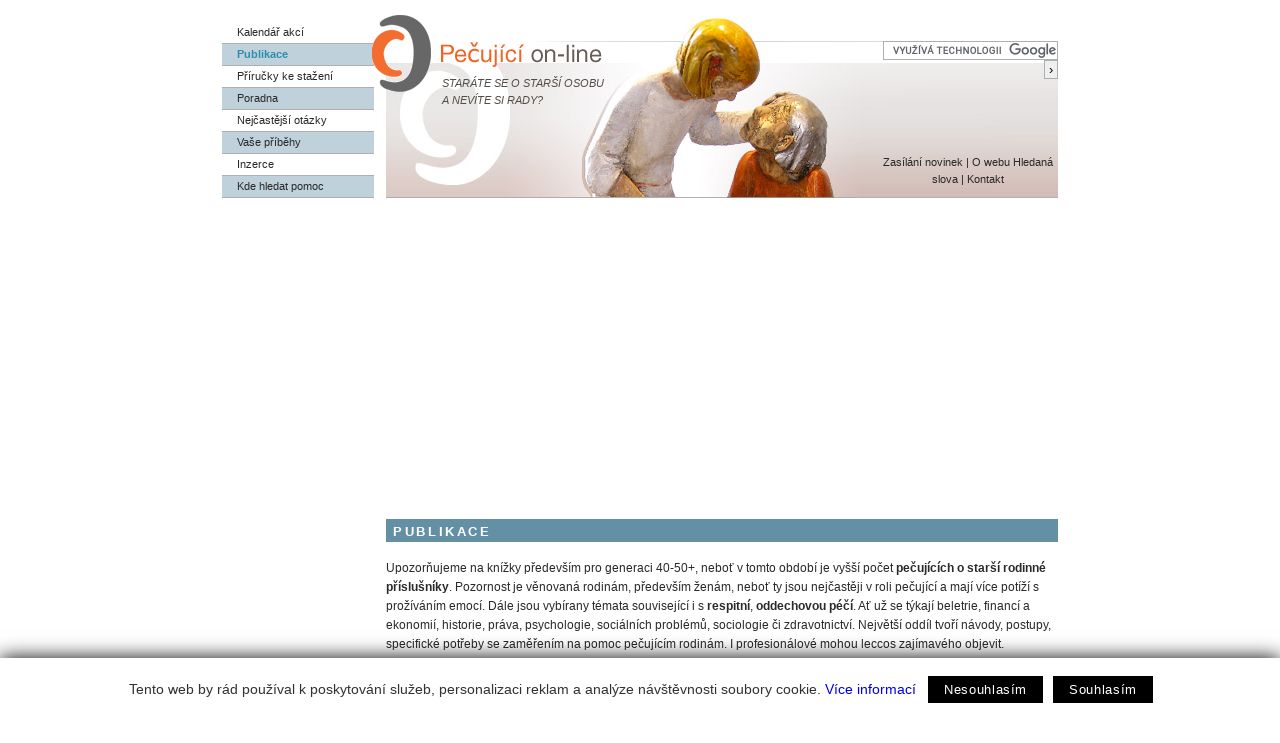

--- FILE ---
content_type: text/html; charset=utf-8
request_url: https://www.pecujici.cz/cz/publikace/tibetske-umeni-spravneho-zivota
body_size: 4646
content:
<!DOCTYPE HTML PUBLIC "-//W3C//DTD HTML 4.01 Transitional//EN">
<html>
    <head>
        <title>Tibetské umění správného života [Publikace] | Pečující.cz </title>
        <meta http-equiv="Content-Type" content="text/html; charset=utf-8">
        <meta name="keywords" content="pečující, deprese, bezmocnost, péče, svépomoc, osobní asistence, terénní sociální služby, denní stacionář, home care, zdravotní pomůcky, respitní péče, praktický lékař, ústavní péče">
        <meta name="description" content="Web je pomocníkem pro rodinné příslušníky starající se o nemocné vyžadující trvalou ošetřovatelskou péči či dohled. Cílem je zmírňovat pocity deprese pečujícího a pomoc při hledání informací jako osobní asistence, zdravotnická zařízení, pomůcky, denní stacionář, svépomoc, home care, ústavní péče.">
        <meta name="Robots" content="index,follow">
        <meta name="google-site-verification" content="fYqA-D-2w2QGR6TdxwKlF2Ls05XXWc7wk5fHkjZPml4" />
        <script src="/aaa/javascript/aajslib.php" type="text/javascript"></script>

        <link rel="shortcut icon" href="/favicon.ico">
        <link rel="stylesheet" type="text/css" href="/pecujici.css" media="all">
        <link rel="stylesheet" type="text/css" href="/print.css" media="print">


      <script async src="https://pagead2.googlesyndication.com/pagead/js/adsbygoogle.js?client=ca-pub-4172549749456997" crossorigin="anonymous">
      </script>
      
      
<!--AA-Generated-HEAD start-->
<script async src="https://www.googletagmanager.com/gtag/js?id=UA-9585896-1"></script>
    <script>
      window.dataLayer = window.dataLayer || [];
      function gtag(){dataLayer.push(arguments);}
      // AA-Generated-GACONSENT - start
var aa_ga_storage = (document.cookie.indexOf('smart-eu-cookies') !== -1 && document.cookie.includes('smart-eu-cookies=1')) ? 'granted' : 'denied';
gtag('consent', 'default', {'ad_storage': aa_ga_storage,'analytics_storage': aa_ga_storage,'personalization_storage': aa_ga_storage,'ad_personalization': aa_ga_storage,'ad_user_data': aa_ga_storage});
// AA-Generated-GACONSENT - end

      gtag('js', new Date());
      gtag('config', 'UA-9585896-1');
    </script>
<!--/AA-Generated-HEAD end-->


    </head>
<body class="publikace">


  
<div id="layout">
  <div id="hlavicka">
    <div id="logo" onClick="document.location='/cz/'">
      <div class="moto">Staráte se o starší osobu<br>
      a nevíte si rady?</div>
    </div>
    <div id="menu">
      <ul>
        <li><a href="/cz/kalendar-akci" title="Kalendář akcí" >Kalendář akcí</a></li>
        <li class="sudy"><a href="/cz/publikace" title="Publikace"  class="active">Publikace</a></li>
        <li><a href="/cz/prirucky" title="Příručky ke stažení" >Příručky ke&nbsp;stažení</a></li>
        <li class="sudy"><a href="/cz/poradna" title="Poradna" >Poradna</a></li>
        <li><a href="/cz/nejcastejsi-otazky" title="Nejčastější otázky" >Nejčastější otázky</a></li>
        <li class="sudy"><a href="/cz/pribehy" title="Vaše příběhy" >Vaše příběhy</a></li>
        <li><a href="/cz/inzerce" title="Inzerce" >Inzerce</a></li>
        <li class="sudy"><a href="/cz/kde-hledat-pomoc" title="Kde hledat pomoc" >Kde hledat pomoc</a></li>
      </ul>
    </div>

    <div id="ilustrace">
      <div id="zvykova">
        <a href="/cz/zasilani-novinek" title="Zasílání novinek">Zasílání novinek</a> |
        <a href="/cz/o-webu" title="O webu Pečující.cz">O webu</a>
        <a href="/cz/slovnicek" title="Hledaná slova">Hledaná slova</a> |
        <a href="/cz/kontakt" title="Kontakt">Kontakt</a>
      </div>
      <div id="search">
        <form action="/cz/vyhledavani" id="cse-search-box">
          <div>
            <input type="hidden" name="cx" value="006351170754160124122:jc9t7tc3mbc" />
            <input type="hidden" name="cof" value="FORID:11" />
            <input type="hidden" name="ie" value="utf-8" />
            <input type="text" name="q" />
            <input name="sa" type="submit" class="but" value="›"/>
          </div>
        </form>
        <script type="text/javascript" src="https://www.google.com/coop/cse/brand?form=cse-search-box&lang=cs"></script>
      </div>
    </div>
  </div>

  <div id="main">





        <h1>Publikace</h1>
        <div class="abstract">
          <p>Upozorňujeme na knížky především pro generaci 40-50+, neboť v tomto období je vyšší počet <strong>pečujících o starší rodinné příslušníky</strong>. Pozornost je  věnovaná rodinám, především ženám, neboť ty jsou nejčastěji v roli pečující a mají více potíží s prožíváním emocí. Dále jsou vybírany témata související i s <strong>respitní</strong>, <strong>oddechovou péčí</strong>.  Ať už se týkají beletrie, financí a ekonomií, historie, práva, psychologie, sociálních problémů, sociologie či zdravotnictví. Největší oddíl tvoří návody, postupy, specifické potřeby se zaměřením na pomoc pečujícím rodinám. I profesionálové mohou leccos zajímavého objevit.</p>

<p>Ovšem některá knížka by mohla být zařazená do všech oddílů, někdy je složité se rozhodnout.
Knihy nezasíláme, ani nákup nezprostředkováme, jen na ně upozorňujeme.</p>

        </div>

     <div id="text">
      <div id="textblock">
<div class="item">
	
	<h3>Tibetské umění správného života</h3> <strong>Christopher Hansard </strong>
	<div class="image"><img src="/aaa/img.php?src=/img_upload/07bc9d1453b4bc61934a7ebb36075df2/8073061325.gif&amp;w=150" alt="Tibetské umění správného života"></div>
	<div>Tibetská medicína přinesla jeden z nejpozoruhodnějších a nejhlubších systémů přístupu k člověku, jaké kdy vznikly. Tibetské umění správného života pak je knihou, jejíž vydání se zaslouženě velkým ohlasem doslova obletěla celý svět a nyní se konečně dostává do rukou i českému čtenáři. Její autor je zdravotníkem s evropským biomedicínským vzděláním a zároveň nejrenomovanějším západním praktikem v oblasti užití tibetské medicíny. Ta se liší od evropské nejen technikami, ale zejména velice moudrým, hluboce spirituálním přístupem k člověku a životu.<br />
<br />
Vydalo nakladatelství Beta-Dobrovský, rok vydání 2004<br />
ISBN 80-7306-132-5<br />
<br />
</div><br>

	
	
<p>
<div class="fb-like" data-href="/cz/publikace/tibetske-umeni-spravneho-zivota" 
data-layout="button" data-action="like" data-show-faces="false" 
data-share="false"></div>
</p>
</div>

      </div>
     </div>

  <!-- #prave menu -->
<!-- 3528 -->                <div id="right">
                    <div class="box">
                        <h2><a href="/cz/kalendar-akci" title="Kalendář akcí">kalendář akcí</a></h2>
                          <!-- 2631 --><!-- No item found --><!-- /2631, 0.0042769908905029, 25-12-03 04:49:57 -->
                      <div style="text-align:right"> <a href="/cz/kalendar-akci">více &gt;&gt;&gt;</a></div>
                    </div>
                    <div class="box">
                        <h2><a href="/cz/publikace" title="Publikace">publikace</a></h2>
                          <!-- 2630 --><a href="/cz/publikace/jak-jsme-varili-a-jedli"><strong>Jak jsme vařili a jedli</strong> <span class="datum">(15.10.2018)</span></a><a href="/cz/publikace/lzi-o-masu"><strong>Lži o masu</strong> <span class="datum">(27.05.2018)</span></a><a href="/cz/publikace/zitra-je-bohuzel-taky-den"><strong>Zítra je bohužel taky den</strong> <span class="datum">(18.05.2018)</span></a><!-- /2630, 0.0092501640319824, 25-12-03 04:49:57 -->
                      <div style="text-align:right"> <a href="/cz/publikace">více &gt;&gt;&gt;</a></div>
                    </div>
                    <div class="box">
                        <h2><a href="/cz/poradna" title="Poradna">poradna</a></h2>
                          <!-- 2628 --><a href="/cz/poradna/jak-dal-po-skonceni-dlouhodobeho-osetrovneho"><strong>Jak dál po skončení dlouhodobého ošetřovného </strong> <span class="datum">(8.10.2024)</span></a><a href="/cz/poradna/psychiatr-3"><strong>Psychiatr </strong> <span class="datum">(8.8.2024)</span></a><a href="/cz/poradna/objednani-2"><strong>Objednání </strong> <span class="datum">(9.7.2024)</span></a><!-- /2628, 0.030055046081543, 25-12-03 04:49:57 -->
                      <div style="text-align:right"> <a href="/cz/poradna">více &gt;&gt;&gt;</a></div>
                    </div>
                    <div id="google2" title="reklama Google">
                        <script type="text/javascript"><!--
                        google_ad_client = "pub-7158523044639533";
                        //180x150, vytvo&#248;eno 6.12.07
                        google_ad_slot = "1981699321";
                        google_ad_width = 180;
                        google_ad_height = 150;
                        //--></script>
                        <script type="text/javascript"
                        src="https://pagead2.googlesyndication.com/pagead/show_ads.js">
                        </script>
                    </div>
                    <br>
                    <br>
                    <!-- a href="http://www.seniorpraha.cz/" target="_blank"><img src="/images/banner/seniorpraha-174x258.jpg" width="174" height="258" title="Senior Praha - veletrh pro pé&#232;i a aktivní <9e>ivot senior&#249;" alt="reklama - Senior Praha - veletrh pro pé&#232;i a aktivní <9e>ivot senior&#249;" border="0" /></a -->
                    <!-- a href="http://www.propamatky.info/cs/klub" target="_blank"><img src="/images/banner/propamatky_120_60.png" width=120 height=60 title="Přehledné informace o financování a obnově památek" alt="Přehledné informace o financování a obnově památek" border="0" /></a -->
                </div>
<!-- /3528, 0.044054985046387, 25-12-03 04:49:57 -->

</div>
  <!-- #paticka -->
  <div id="paticka">
    <a href="http://www.familypoint.cz" target="_blank"><img src="https://aa.ecn.cz/img_upload/5160ff9536f4b6b0158fb043706c9409/family-point_1.png" width="185" height="50" title="Family Point - místo pro rodinu" alt="Family Point - místo pro rodinu" border="0" /></a>
    <br><br>
    <p>Obsah našich stránek je pouze doporučující povahy. Každý případ je třeba hodnotit individuálně, a proto nelze námi uveřejněné názory přejímat bez posouzení konkrétní situace. Vždy se poraďte s ošetřujícím lékařem. </p>

    <div class="logoecn">Copyright &copy; 2008 <a href="https://www.pecujici.cz/" style="text-decoration: none;">Pecujici.cz</a>; <a href="http://webhosting.ecn.cz/" title="webhosting, hosting" style="text-decoration: none;">webhosting</a>, <a href="http://webdesign.ecn.cz/" title="webdesign, tvorba www str?nek" style="text-decoration: none;">webdesign</a> a <a href="http://publikacni-system.ecn.cz/" title="redak?n? a publika?n? syst?m TOOLKIT" style="text-decoration: none;">publikační systém</a>: <a href="http://econnect.ecn.cz/" style="text-decoration: none;">Econnect</a>
    </div>

    <!--div style="text-align:center; margin-top: 15px;"><a href="http://www.webarchiv.cz/files/vydavatele/certifikat.html" onClick="return !window.open(this, 'kod', 'toolbar=no, menubar=no, directories=no, resizable=yes, status=no, width=600, height=210, top=200, left=50')" ><img title="STRÁNKY ARCHIVOVÁNY NÁRODNÍ KNIHOVNOU ČR" style="border:none" oncontextmenu="return false" src="https://www.pecujici.cz/images/ik-web-archiv.gif"></a>
    </div-->
<br>
   <div style="float:right;"><a href="http://www.webarchiv.cz/files/vydavatele/certifikat.html" onClick="return !window.open(this, 'kod', 'toolbar=no, menubar=no, directories=no, resizable=yes, status=no, width=600, height=210, top=200, left=50')" ><img title="STRÁNKY ARCHIVOVÁNY NÁRODNÍ KNIHOVNOU ČR" style="border:none" oncontextmenu="return false" src="https://www.pecujici.cz/images/ik-web-archiv.gif"></a>
    </div>
   <div class="ikony"><small>partneři:</small> <br>
<!--
   <a href='http://www.zitspolu.info' target='_blank'><img src='http://www.zitspolu.info/obr/Zit_spolu.png' width='160' height='55' alt='Žít spolu aneb Partnerství je umění' title='Žít spolu aneb Partnerství je umění'></a>
-->
   <!-- a href="http://www.forsenior.cz" target="_blank"><img src="https://aa.ecn.cz/img_upload/5160ff9536f4b6b0158fb043706c9409/ikona_for_senior.gif" width="88" height="31"  title="Forsenior - veletrh FOR SENIOR, 12. - 15.4. 2012, v PVA EXPO PRAHA v Letňany" alt="Forsenior - veletrh FOR SENIOR, 12. - 15.4. 2012, v PVA EXPO PRAHA v Letňany"  border="0" /></a -->
   </div>
 </div><!-- paticka -->
</div><!-- /layout -->



<!--AA-Generated-FOOT start-->
<script async src="https://cdn.jsdelivr.net/gh/honzito/smart-eu-cookies@0.9.2/src/smart-eu-cookies.min.js" integrity="sha384-zoVmFcp060tXD33v8RW5gAyVr8JV6p42dOucvqkNWbXZuJvwQAGhu1Ld9/dSbFXk" crossorigin=anonymous></script>

<!--/AA-Generated-FOOT end-->


</body>
</html>

--- FILE ---
content_type: text/html; charset=utf-8
request_url: https://www.google.com/recaptcha/api2/aframe
body_size: 120
content:
<!DOCTYPE HTML><html><head><meta http-equiv="content-type" content="text/html; charset=UTF-8"></head><body><script nonce="8vnEdkZvyWr2wlVNUuqVBQ">/** Anti-fraud and anti-abuse applications only. See google.com/recaptcha */ try{var clients={'sodar':'https://pagead2.googlesyndication.com/pagead/sodar?'};window.addEventListener("message",function(a){try{if(a.source===window.parent){var b=JSON.parse(a.data);var c=clients[b['id']];if(c){var d=document.createElement('img');d.src=c+b['params']+'&rc='+(localStorage.getItem("rc::a")?sessionStorage.getItem("rc::b"):"");window.document.body.appendChild(d);sessionStorage.setItem("rc::e",parseInt(sessionStorage.getItem("rc::e")||0)+1);localStorage.setItem("rc::h",'1764733799257');}}}catch(b){}});window.parent.postMessage("_grecaptcha_ready", "*");}catch(b){}</script></body></html>

--- FILE ---
content_type: text/css
request_url: https://www.pecujici.cz/pecujici.css
body_size: 2110
content:
/*definice fontu*/
body, input, select, textarea {
    font-family: Arial, Helvetica, sans-serif;
}
#menu, #zvykova, #paticka {
    font-family: Verdana, Arial, Helvetica, sans-serif;
}
/* tagy?*/
body {
    font-size: 75%;
    color: #2a2a2a;
    margin: 0;
    padding: 15px 0 0 0 ;
    text-align: center;
	background-color: #ffffff;
}
#layout {
    width: 836px;
    margin: 0 auto;
    padding: 0;
	text-align: left;
}
td {
    vertical-align: top;
}
a {
	text-decoration: none;
}
input, select, textarea {
    border: 1px solid #afafaf;
	padding: 1px 2px;
}
input[type=submit] {
    padding: 1px 4px;
}
h1 {
    font-size: 1.1em;
    color: #ffffff;
	text-transform: uppercase;
    letter-spacing: 0.2em;
    margin: 0 0 1.3em 164px;
    display: block;
    height: 20px;
    padding: 3px 0 0 7px;
    background-color: #6490a6;
}
h2 {
    font-size: 1.3em;
	color: #5A859B;
	margin: 0.5em 0 0.5em 0;
	padding: 1px 0 1px 0;
}
h3 {
	font-size: 1.1em;
	color: #F26322;
	margin: 0 0 .5em;
}
p {
	padding: 0;
	margin: 0 0 1.3em 0;
}
.cleaner {
    clear: both;
}
/* hlavicka*/
#hlavicka {
	height: 183px;
	padding: 0;
	position: relative;
}
#hlavicka #logo {
	top: 0;
	left: 150px;
	width: 232px;
	height: 90px;
	position: absolute;
	background: url(img/pecujici-online-logo.gif) no-repeat;
	cursor: pointer;
}
#hlavicka #logo .moto {
	padding: 60px 0 0 70px;
	color: #544c47;
	font-size: 0.9em;
	text-transform: uppercase;
	font-style: italic;
	line-height: 1.6;
}
#hlavicka #menu {
	margin: 0 0 0;
	float: left;
}
#hlavicka #ilustrace {
	float: left;
	background: url(img/pecujici-ilustrace.jpg) no-repeat right;
	width: 674px;
	height: 183px;
	text-align: right;
}
/* zvykova + search*/
#zvykova {
	width: 180px;
    right: 0;
    position: absolute;
    right: 0;
    bottom: 10px;
	font-size: 0.9em;
	line-height: 1.6;
	text-align: center;
}
#zvykova a {
	color: #2A2A2A;
}
#zvykova a:hover {
	color: #2F8DBB;
}
#search {
	width: 180px;
    right: 0;
    position: absolute;
    right: 0;
    top: 26px;
}
#search form {
	margin: 0;
	padding: 0;
	text-align: right;
}
/* ---------menu---------*/
#menu {
    width: 162px;
    margin: 0;
    padding: 7px 0 0;
}
#menu ul {
    margin: 0 10px 0 0;
    padding: 0;
    list-style-type: none;
}
#menu li {
    margin: 0;
    padding: 0;
	font-size: 0.95em;
}
#menu ul a {
    border-bottom: 1px solid #afafaf;
    color: #2A2A2A;
    display: block;
    height: 17px;
    padding: 4px 0 0 15px;
    text-decoration: none;
}
#menu ul .sudy a {
	background-color: #bfd2db;
}
#menu ul a:hover  {
	background-color: #6490a6;
	color: #FFFFFF;
}
#menu ul a.active {
	font-weight: bold;
	color: #2E8DAB;
}
#menu ul a.active:hover {
	font-weight: bold;
	color: #2E8DAB;
	background-color: #FFFFFF;
}
#menu ul .sudy .active:hover {
	background-color: #bfd2db !important;
}
/*---------hlavni prostor---------*/
#main {
    padding: 21px 0 0;
    margin: 0;
    line-height: 1.6em;
    width: 836px;
	clear: both;
}
#text {
	float: left;
	width: 654px;
}
#textblock {
	margin: 0 26px 0 164px;
}
#textblock a {
	color: #f66120;
	border-bottom: dotted 1px #BFC9E3;
}
#textblock a:hover {
	color: #2F8DBB;	
}
.datum {
	color: #666666;
	font-size: 12px;
	font-weight: normal;
}
#text h2.tit {
    font-size: 0.95em;
    letter-spacing: 0.4em;
    margin: 0;
    text-transform: lowercase;
	border-bottom: 1px solid #afafaf;
	border-top: 1px solid #afafaf;
    color: #2e8dab;
    display: block;
    height: 19px;
    padding: 2px 0 0 7px;
    background-color: #bfd2db;
}
div.item {
    border-bottom: 1px solid #BDD7E8;
    padding: 1em 0;
	clear: left;
}
div.image {
    float: left;
    margin: 2px 0 10px 0;
    width: 162px;
}
div.popisek {
    font-size: 0.9em;
	color: #666666;
	margin: 2px 10px 0 0;
	line-height: 1.3;
	font-style: italic;
}
.img_right {
    float: left;
	margin: 2px 10px 10px 0;
}
#text div.cleaner {
    font-size: 1px;
    height: 1px;
    line-height: 0em;
    color: #FFFFFF;
	clear: left;
}
br.cleaner {
    font-size: 1px;
    height: 1px;
    line-height: 0em;
    color: #FFFFFF;
	clear: left;
}
.kontaktakce {
	margin: 15px 10px 10px 0;
}
div.abstract {
	margin: 2px 0 20px 164px;
	padding-bottom: 5px;
	border-bottom: 6px solid #BFD2DB;
}
div.item img.new {
    float: right;
}
form.novinky {
    text-align: right;
	margin-top: 10px;
}
form.novinky select {
	color: #373737;
	font-size: 11px;
	padding: 0 0 0 2px;
}
/*---------otvirak---------*/
#otvirak {
    width: 628px;
	background-color: #6491a8;
	background-repeat: no-repeat;
	background-position: right;
	height: 183px;
}
div.otvirak1 {
	background-image: url(img/img-akce.jpg);
}
div.otvirak2 {
	background-image: url(img/img-publikace.jpg);
}
div.otvirak3 {
	background-image: url(img/img-poradme-si.jpg);
}
#otvirak div.clanek1, 
#otvirak div.clanek2, 
#otvirak div.clanek3 {
	width: 164px;
    height: 61px;
	padding: 0 3px 0 7px;
	cursor: pointer;
}
#otvirak div.active {
	width: 289px;
	background: url(img/bg-active.png) no-repeat left top;
}
#otvirak small {
    color: #bfd2db;
	letter-spacing: 0.4em;
	font-size: 0.95em;
}
#otvirak h3 {
	color: #FFFFFF;
	padding: 0.2em 0 0 8px;
	line-height: 1.2;
	font-weight: normal;
	overflow: hidden;
	height: 34px;

}
#otvirak div.active h3 {
	padding: 0 50px 0 24px;
	margin: -1px 0 0 0;
	font-size: 1.4em;
	line-height: 1;
}
#otvirak div.active small {
	color: #9B5039;
}
/*---------formulare---------*/
td {
    font-size: 12px;
}
form fieldset {
    margin: 1em 0 2em 0;
	padding-top: 10px;
	border: 1px solid #AFAFAF;
	border-top: solid 10px #BFD2DB;
}
form fieldset legend {
	font-weight: bold;
	text-transform: uppercase;
	color: #486B7D;
	padding: 0 7px;
}
#main form input[type=submit] {
	background-color: #F36D31;
	border-color: #C84E24;
	color: #FFFFFF;
	font-weight: bold;
}
.page_menu {
    text-align: center;
	margin-bottom: 15px;
	line-height: 1.9;
}
div.newform a, div.vlozit a, .page_menu a{
	background-color: #F36D31;
	color:#333333 !important;
	padding: 3px 5px 3px 5px;
	margin-bottom: 5px;

	font-weight: bold;
	letter-spacing: 0.3em;
	font-size: 0.85em;
}
.page_menu a.tool {
	background-color: #AA9288;
    color: white !important;
}
div.newform {
	margin-bottom: 15px;
}
/*---------pravy sloupec---------*/
#right {
	float: left;
	width: 180px;
	font-size: 0.95em;
}
#right div.box {
    margin: 0 0 1em;
}
#right a {
	text-decoration: none;
	display: block;
	margin: .4em 0;
	border: none;
	display: block;
	color: #3399CC;
}
#right .item  {display: table;}
#right .item strong {display: block;float: left;width: 123px;border: none;margin-top: -4px;}
#right h2 {
    font-size: 1em;
    color: #2e8dab;
    padding: 0;
    letter-spacing: 0.4em;
    margin: 0;
    text-transform: lowercase;
}
#right h2 a {
    border-bottom: 1px solid #afafaf;
	border-top: 1px solid #afafaf;
    color: #2e8dab;
    display: block;
    height: 18px;
    padding: 3px 0 0 7px;
	margin: 0;
    background-color: #bfd2db;
}
#right h2 a:hover {
	background-color: #6490a6;
	color: #FFFFFF;
}
#right a strong {
    border-bottom: 1px dotted #A5BDC9;
	color: #f66120;
	font-size: 1.05em;
}
#right a strong:hover, #right .item:hover a strong {
	color: #2F8DBB;
}
/*right form*/
#right form td input, #right form td textarea {
    font-size: 12px;
}
#right form fieldset {
    padding: 4px 4px 0 4px;
	background-color: #F4FAFC;
}
#right form label {
	display: block;
	margin: 7px 0 2px 0;
	font-weight: bold;
}
#right form td input, #right form td textarea {
    width: 100%;
	border-color: #C2CED3;
	padding: 3px;
}
#right form td select {
	padding: 0;
	margin-bottom: 3px;
	border-color: #C2CED3;
	font-size: 11px;
}
#right form td input[placeholder=hod] {
    padding: 0;
}

/*---------paticka---------*/
#paticka {
    clear: both;
    font-size: 0.9em;
    color: #999;
    padding: 20px 0 0 164px;
}
#paticka a {
    color: #333;
}
/* calendar*/
div.dateblock {
	color: #000;
	display: block;
	width: 44px;
	text-align: center;
	font-weight: 700;
	font-size: 10px;
	padding: 3px 0 1px;
	background: #F36D31;
	line-height: 1.3;
	float: left;
	margin-right: 13px;
}
#right .item:hover .dateblock {
	background-color: #6490A6;
	color: white;
}
div.dateblock small {
	font-size: 9px;
}
div.dateblock span {
	display: block;
	margin: -2px 0;
	font-size: 2.5em;
	letter-spacing: -1px;
	color: white;
	font-weight: 300;
	line-height: 1;
}
.abstr .image {
    float: right;
    margin-left: 10px;
}